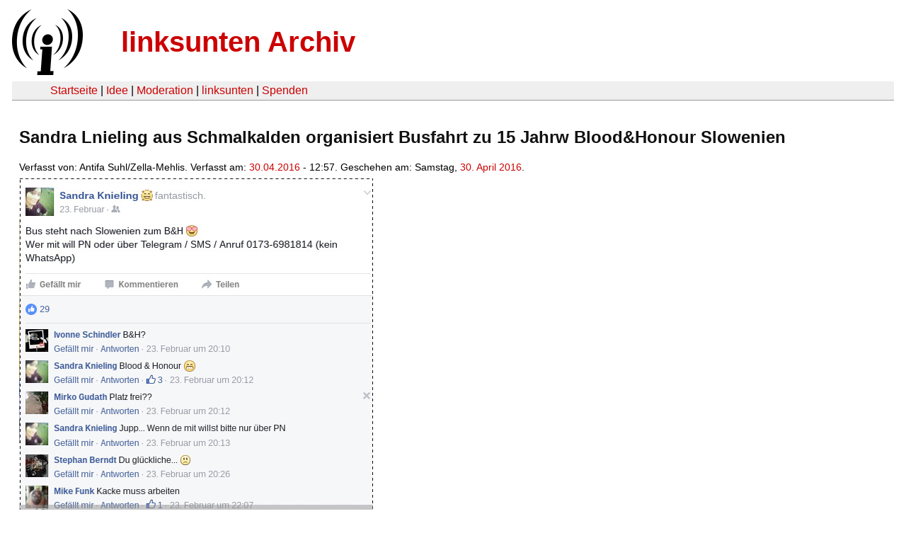

--- FILE ---
content_type: text/html
request_url: https://linksunten.archive.indymedia.org/de/node/node/177437/index.html
body_size: 1202
content:
<!DOCTYPE html PUBLIC "-//W3C//DTD XHTML 1.0 Transitional//EN"
        "http://www.w3.org/TR/xhtml1/DTD/xhtml1-transitional.dtd">
<html xmlns="http://www.w3.org/1999/xhtml" xml:lang="de" lang="de" dir="ltr">

<head>
<meta http-equiv="Content-Type" content="text/html; charset=utf-8" />
  <title>Sandra Lnieling aus Schmalkalden organisiert Busfahrt zu 15 Jahrw Blood&amp;Honour Slowenien | linksunten Archiv</title>
  <meta http-equiv="Content-Style-Type" content="text/css" />
  <meta http-equiv="Content-Type" content="text/html; charset=utf-8" />
<link rel="shortcut icon" href="../../static/favicon.ico" type="image/x-icon" />
  <link type="text/css" rel="stylesheet" media="all" href=../../static/linksunten.css />
 </head>
<body class="not-front not-logged-in page-node node-type-image no-sidebars i18n-de">
<div id="center">
<a name="top"></a>
<table id="header">
  <tr>
    <td>
      <a href="../index.html" title="((i))"><img src="../../static/logo.png" alt="((i))" /></a>
    </td>
    <td>
      <h1 id="site-name"><a href="../index.html" title="linksunten Archiv">linksunten Archiv</a></h1>
    </td>
  </tr>
</table>
<table id="wrapper-header-table"><tr>
<td id="wrapper-header-table-td-left"></td><td>
<table id="header-table">
  <tr>
    <td>
      <table id="header-table-links">
        <tr>
          <td id="header-table-td-left"></td>
          <td id="header-table-td-links">
            <a href="../index.html">Startseite</a>&nbsp;| <a href="../1/index.html">Idee</a>&nbsp;| <a href="../350/index.html">Moderation</a>&nbsp;| <a href="../../user/7/blog/index.html">linksunten</a>&nbsp;| <a href="../../donate/index.html">Spenden</a> 
          </td>
        </tr>
      </table>
    </td>
  </tr>
</table>
</td>
<td id="wrapper-header-table-td-right"></td>
</tr>
</table>
<table id="content">
  <tr>
        <td class="main-content" id="content-none">

      
      <h2 class="content-title">Sandra Lnieling aus Schmalkalden organisiert Busfahrt zu 15 Jahrw Blood&amp;Honour Slowenien</h2>
      
      
      
      
      <div id="node-177437" class="node clear-block">

  <div>

<div class="meta">
      <span class="submitted">Verfasst von:&nbsp;Antifa Suhl/Zella-Mehlis. Verfasst am:&nbsp;<a href="../../archiv/texte/2016/04/index.html#2016-04-30">30.04.2016</a> - 12:57. Geschehen am:&nbsp;Samstag, <a href="../../archiv/kalender/2016/04/index.html#2016-04-30">30. April 2016</a>.         </span>
  </div>
<div class="content">
  <a href="../../image/177437.jpg"><img src="../../system/files/images/4567707815.jpg" alt="Sandra Lnieling aus Schmalkalden organisiert Busfahrt zu 15 Jahrw Blood&amp;Honour Slowenien" title="Sandra Lnieling aus Schmalkalden organisiert Busfahrt zu 15 Jahrw Blood&amp;Honour Slowenien"  class="image image-preview " width="500" height="500" /></a></div>
  <div class="categories">
    <div class="item-list"><ul><li class="first"><div class="categories-vocabulary">Zugehöriger Artikel:</div></li>
<li><div class="categories-term"><a href="../177433/index.html">177433</a></div></li>
<li><div class="categories-vocabulary">Download:</div></li>
<li class="last"><div class="categories-term"><a href="../../image/177437.jpg">Bilddatei</a></div></li>
</ul></div><div class="item-list"><ul><li class="first"><div class="categories-vocabulary">Themen:</div></li>
<li><div class="categories-term"><a href="../../archiv/themen/3/index.html">Antifaschismus</a></div></li>
<li class="last"><div class="categories-term"><a href="../../archiv/themen/8/index.html">Feuilleton & Kultur</a></div></li>
</ul></div><div class="item-list"><ul><li class="first"><div class="categories-vocabulary">Regionen:</div></li>
<li><div class="categories-term"><a href="../../archiv/regionen/30/index.html">Weltweit</a></div></li>
<li><div class="categories-term"><a href="../../archiv/regionen/18/index.html">D-Mitte</a></div></li>
<li><div class="categories-term"><a href="../../archiv/regionen/15/index.html">D-Osten</a></div></li>
<li class="last"><div class="categories-term"><a href="../../archiv/regionen/1/index.html">Deutschland</a></div></li>
</ul></div><div class="item-list"><ul><li class="first"><div class="categories-vocabulary">Orte:</div></li>
<li><div class="categories-term"><a href="../../archiv/orte/482/index.html">Mailand</a></div></li>
<li><div class="categories-term"><a href="../../archiv/orte/4144/index.html">Slowenien</a></div></li>
<li><div class="categories-term"><a href="../../archiv/orte/13559/index.html">Schmalkalden</a></div></li>
<li class="last"><div class="categories-term"><a href="../../archiv/orte/2079/index.html">Suhl</a></div></li>
</ul></div>  </div>
      
  </div> </div>
      
          </td>
      </tr>
</table>
<br/><br/><br/><br/>
</div>
</body>
</html>
